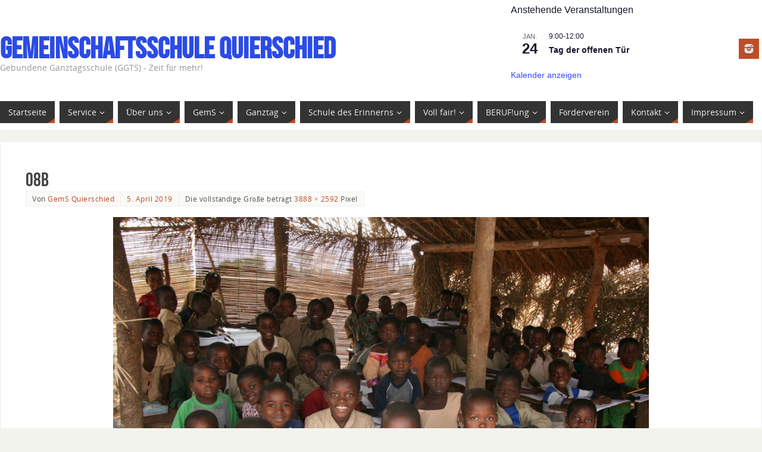

--- FILE ---
content_type: text/html; charset=UTF-8
request_url: https://gems-quierschied.de/08b
body_size: 18625
content:
<!DOCTYPE html>
<html lang="de">
<head>
<meta name="viewport" content="width=device-width, user-scalable=yes, initial-scale=1.0, minimum-scale=1.0, maximum-scale=3.0">
<meta http-equiv="Content-Type" content="text/html; charset=UTF-8" />
<link rel="profile" href="http://gmpg.org/xfn/11" />
<link rel="pingback" href="https://gems-quierschied.de/xmlrpc.php" />
<title>08b &#8211; Gemeinschaftsschule Quierschied</title>
<meta name='robots' content='max-image-preview:large' />
	<style>img:is([sizes="auto" i], [sizes^="auto," i]) { contain-intrinsic-size: 3000px 1500px }</style>
	<link rel='dns-prefetch' href='//stats.wp.com' />
<link rel='dns-prefetch' href='//v0.wordpress.com' />
<link rel="alternate" type="application/rss+xml" title="Gemeinschaftsschule Quierschied &raquo; Feed" href="https://gems-quierschied.de/feed" />
<link rel="alternate" type="application/rss+xml" title="Gemeinschaftsschule Quierschied &raquo; Kommentar-Feed" href="https://gems-quierschied.de/comments/feed" />
<link rel="alternate" type="text/calendar" title="Gemeinschaftsschule Quierschied &raquo; iCal Feed" href="https://gems-quierschied.de/veranstaltung/?ical=1" />
<script type="text/javascript">
/* <![CDATA[ */
window._wpemojiSettings = {"baseUrl":"https:\/\/s.w.org\/images\/core\/emoji\/16.0.1\/72x72\/","ext":".png","svgUrl":"https:\/\/s.w.org\/images\/core\/emoji\/16.0.1\/svg\/","svgExt":".svg","source":{"concatemoji":"https:\/\/gems-quierschied.de\/wp-includes\/js\/wp-emoji-release.min.js?ver=6.8.3"}};
/*! This file is auto-generated */
!function(s,n){var o,i,e;function c(e){try{var t={supportTests:e,timestamp:(new Date).valueOf()};sessionStorage.setItem(o,JSON.stringify(t))}catch(e){}}function p(e,t,n){e.clearRect(0,0,e.canvas.width,e.canvas.height),e.fillText(t,0,0);var t=new Uint32Array(e.getImageData(0,0,e.canvas.width,e.canvas.height).data),a=(e.clearRect(0,0,e.canvas.width,e.canvas.height),e.fillText(n,0,0),new Uint32Array(e.getImageData(0,0,e.canvas.width,e.canvas.height).data));return t.every(function(e,t){return e===a[t]})}function u(e,t){e.clearRect(0,0,e.canvas.width,e.canvas.height),e.fillText(t,0,0);for(var n=e.getImageData(16,16,1,1),a=0;a<n.data.length;a++)if(0!==n.data[a])return!1;return!0}function f(e,t,n,a){switch(t){case"flag":return n(e,"\ud83c\udff3\ufe0f\u200d\u26a7\ufe0f","\ud83c\udff3\ufe0f\u200b\u26a7\ufe0f")?!1:!n(e,"\ud83c\udde8\ud83c\uddf6","\ud83c\udde8\u200b\ud83c\uddf6")&&!n(e,"\ud83c\udff4\udb40\udc67\udb40\udc62\udb40\udc65\udb40\udc6e\udb40\udc67\udb40\udc7f","\ud83c\udff4\u200b\udb40\udc67\u200b\udb40\udc62\u200b\udb40\udc65\u200b\udb40\udc6e\u200b\udb40\udc67\u200b\udb40\udc7f");case"emoji":return!a(e,"\ud83e\udedf")}return!1}function g(e,t,n,a){var r="undefined"!=typeof WorkerGlobalScope&&self instanceof WorkerGlobalScope?new OffscreenCanvas(300,150):s.createElement("canvas"),o=r.getContext("2d",{willReadFrequently:!0}),i=(o.textBaseline="top",o.font="600 32px Arial",{});return e.forEach(function(e){i[e]=t(o,e,n,a)}),i}function t(e){var t=s.createElement("script");t.src=e,t.defer=!0,s.head.appendChild(t)}"undefined"!=typeof Promise&&(o="wpEmojiSettingsSupports",i=["flag","emoji"],n.supports={everything:!0,everythingExceptFlag:!0},e=new Promise(function(e){s.addEventListener("DOMContentLoaded",e,{once:!0})}),new Promise(function(t){var n=function(){try{var e=JSON.parse(sessionStorage.getItem(o));if("object"==typeof e&&"number"==typeof e.timestamp&&(new Date).valueOf()<e.timestamp+604800&&"object"==typeof e.supportTests)return e.supportTests}catch(e){}return null}();if(!n){if("undefined"!=typeof Worker&&"undefined"!=typeof OffscreenCanvas&&"undefined"!=typeof URL&&URL.createObjectURL&&"undefined"!=typeof Blob)try{var e="postMessage("+g.toString()+"("+[JSON.stringify(i),f.toString(),p.toString(),u.toString()].join(",")+"));",a=new Blob([e],{type:"text/javascript"}),r=new Worker(URL.createObjectURL(a),{name:"wpTestEmojiSupports"});return void(r.onmessage=function(e){c(n=e.data),r.terminate(),t(n)})}catch(e){}c(n=g(i,f,p,u))}t(n)}).then(function(e){for(var t in e)n.supports[t]=e[t],n.supports.everything=n.supports.everything&&n.supports[t],"flag"!==t&&(n.supports.everythingExceptFlag=n.supports.everythingExceptFlag&&n.supports[t]);n.supports.everythingExceptFlag=n.supports.everythingExceptFlag&&!n.supports.flag,n.DOMReady=!1,n.readyCallback=function(){n.DOMReady=!0}}).then(function(){return e}).then(function(){var e;n.supports.everything||(n.readyCallback(),(e=n.source||{}).concatemoji?t(e.concatemoji):e.wpemoji&&e.twemoji&&(t(e.twemoji),t(e.wpemoji)))}))}((window,document),window._wpemojiSettings);
/* ]]> */
</script>
<style id='wp-emoji-styles-inline-css' type='text/css'>

	img.wp-smiley, img.emoji {
		display: inline !important;
		border: none !important;
		box-shadow: none !important;
		height: 1em !important;
		width: 1em !important;
		margin: 0 0.07em !important;
		vertical-align: -0.1em !important;
		background: none !important;
		padding: 0 !important;
	}
</style>
<link rel='stylesheet' id='wp-block-library-css' href='https://gems-quierschied.de/wp-includes/css/dist/block-library/style.min.css?ver=6.8.3' type='text/css' media='all' />
<style id='classic-theme-styles-inline-css' type='text/css'>
/*! This file is auto-generated */
.wp-block-button__link{color:#fff;background-color:#32373c;border-radius:9999px;box-shadow:none;text-decoration:none;padding:calc(.667em + 2px) calc(1.333em + 2px);font-size:1.125em}.wp-block-file__button{background:#32373c;color:#fff;text-decoration:none}
</style>
<style id='pdfemb-pdf-embedder-viewer-style-inline-css' type='text/css'>
.wp-block-pdfemb-pdf-embedder-viewer{max-width:none}

</style>
<link rel='stylesheet' id='mediaelement-css' href='https://gems-quierschied.de/wp-includes/js/mediaelement/mediaelementplayer-legacy.min.css?ver=4.2.17' type='text/css' media='all' />
<link rel='stylesheet' id='wp-mediaelement-css' href='https://gems-quierschied.de/wp-includes/js/mediaelement/wp-mediaelement.min.css?ver=6.8.3' type='text/css' media='all' />
<style id='jetpack-sharing-buttons-style-inline-css' type='text/css'>
.jetpack-sharing-buttons__services-list{display:flex;flex-direction:row;flex-wrap:wrap;gap:0;list-style-type:none;margin:5px;padding:0}.jetpack-sharing-buttons__services-list.has-small-icon-size{font-size:12px}.jetpack-sharing-buttons__services-list.has-normal-icon-size{font-size:16px}.jetpack-sharing-buttons__services-list.has-large-icon-size{font-size:24px}.jetpack-sharing-buttons__services-list.has-huge-icon-size{font-size:36px}@media print{.jetpack-sharing-buttons__services-list{display:none!important}}.editor-styles-wrapper .wp-block-jetpack-sharing-buttons{gap:0;padding-inline-start:0}ul.jetpack-sharing-buttons__services-list.has-background{padding:1.25em 2.375em}
</style>
<style id='global-styles-inline-css' type='text/css'>
:root{--wp--preset--aspect-ratio--square: 1;--wp--preset--aspect-ratio--4-3: 4/3;--wp--preset--aspect-ratio--3-4: 3/4;--wp--preset--aspect-ratio--3-2: 3/2;--wp--preset--aspect-ratio--2-3: 2/3;--wp--preset--aspect-ratio--16-9: 16/9;--wp--preset--aspect-ratio--9-16: 9/16;--wp--preset--color--black: #000000;--wp--preset--color--cyan-bluish-gray: #abb8c3;--wp--preset--color--white: #ffffff;--wp--preset--color--pale-pink: #f78da7;--wp--preset--color--vivid-red: #cf2e2e;--wp--preset--color--luminous-vivid-orange: #ff6900;--wp--preset--color--luminous-vivid-amber: #fcb900;--wp--preset--color--light-green-cyan: #7bdcb5;--wp--preset--color--vivid-green-cyan: #00d084;--wp--preset--color--pale-cyan-blue: #8ed1fc;--wp--preset--color--vivid-cyan-blue: #0693e3;--wp--preset--color--vivid-purple: #9b51e0;--wp--preset--gradient--vivid-cyan-blue-to-vivid-purple: linear-gradient(135deg,rgba(6,147,227,1) 0%,rgb(155,81,224) 100%);--wp--preset--gradient--light-green-cyan-to-vivid-green-cyan: linear-gradient(135deg,rgb(122,220,180) 0%,rgb(0,208,130) 100%);--wp--preset--gradient--luminous-vivid-amber-to-luminous-vivid-orange: linear-gradient(135deg,rgba(252,185,0,1) 0%,rgba(255,105,0,1) 100%);--wp--preset--gradient--luminous-vivid-orange-to-vivid-red: linear-gradient(135deg,rgba(255,105,0,1) 0%,rgb(207,46,46) 100%);--wp--preset--gradient--very-light-gray-to-cyan-bluish-gray: linear-gradient(135deg,rgb(238,238,238) 0%,rgb(169,184,195) 100%);--wp--preset--gradient--cool-to-warm-spectrum: linear-gradient(135deg,rgb(74,234,220) 0%,rgb(151,120,209) 20%,rgb(207,42,186) 40%,rgb(238,44,130) 60%,rgb(251,105,98) 80%,rgb(254,248,76) 100%);--wp--preset--gradient--blush-light-purple: linear-gradient(135deg,rgb(255,206,236) 0%,rgb(152,150,240) 100%);--wp--preset--gradient--blush-bordeaux: linear-gradient(135deg,rgb(254,205,165) 0%,rgb(254,45,45) 50%,rgb(107,0,62) 100%);--wp--preset--gradient--luminous-dusk: linear-gradient(135deg,rgb(255,203,112) 0%,rgb(199,81,192) 50%,rgb(65,88,208) 100%);--wp--preset--gradient--pale-ocean: linear-gradient(135deg,rgb(255,245,203) 0%,rgb(182,227,212) 50%,rgb(51,167,181) 100%);--wp--preset--gradient--electric-grass: linear-gradient(135deg,rgb(202,248,128) 0%,rgb(113,206,126) 100%);--wp--preset--gradient--midnight: linear-gradient(135deg,rgb(2,3,129) 0%,rgb(40,116,252) 100%);--wp--preset--font-size--small: 13px;--wp--preset--font-size--medium: 20px;--wp--preset--font-size--large: 36px;--wp--preset--font-size--x-large: 42px;--wp--preset--spacing--20: 0.44rem;--wp--preset--spacing--30: 0.67rem;--wp--preset--spacing--40: 1rem;--wp--preset--spacing--50: 1.5rem;--wp--preset--spacing--60: 2.25rem;--wp--preset--spacing--70: 3.38rem;--wp--preset--spacing--80: 5.06rem;--wp--preset--shadow--natural: 6px 6px 9px rgba(0, 0, 0, 0.2);--wp--preset--shadow--deep: 12px 12px 50px rgba(0, 0, 0, 0.4);--wp--preset--shadow--sharp: 6px 6px 0px rgba(0, 0, 0, 0.2);--wp--preset--shadow--outlined: 6px 6px 0px -3px rgba(255, 255, 255, 1), 6px 6px rgba(0, 0, 0, 1);--wp--preset--shadow--crisp: 6px 6px 0px rgba(0, 0, 0, 1);}:where(.is-layout-flex){gap: 0.5em;}:where(.is-layout-grid){gap: 0.5em;}body .is-layout-flex{display: flex;}.is-layout-flex{flex-wrap: wrap;align-items: center;}.is-layout-flex > :is(*, div){margin: 0;}body .is-layout-grid{display: grid;}.is-layout-grid > :is(*, div){margin: 0;}:where(.wp-block-columns.is-layout-flex){gap: 2em;}:where(.wp-block-columns.is-layout-grid){gap: 2em;}:where(.wp-block-post-template.is-layout-flex){gap: 1.25em;}:where(.wp-block-post-template.is-layout-grid){gap: 1.25em;}.has-black-color{color: var(--wp--preset--color--black) !important;}.has-cyan-bluish-gray-color{color: var(--wp--preset--color--cyan-bluish-gray) !important;}.has-white-color{color: var(--wp--preset--color--white) !important;}.has-pale-pink-color{color: var(--wp--preset--color--pale-pink) !important;}.has-vivid-red-color{color: var(--wp--preset--color--vivid-red) !important;}.has-luminous-vivid-orange-color{color: var(--wp--preset--color--luminous-vivid-orange) !important;}.has-luminous-vivid-amber-color{color: var(--wp--preset--color--luminous-vivid-amber) !important;}.has-light-green-cyan-color{color: var(--wp--preset--color--light-green-cyan) !important;}.has-vivid-green-cyan-color{color: var(--wp--preset--color--vivid-green-cyan) !important;}.has-pale-cyan-blue-color{color: var(--wp--preset--color--pale-cyan-blue) !important;}.has-vivid-cyan-blue-color{color: var(--wp--preset--color--vivid-cyan-blue) !important;}.has-vivid-purple-color{color: var(--wp--preset--color--vivid-purple) !important;}.has-black-background-color{background-color: var(--wp--preset--color--black) !important;}.has-cyan-bluish-gray-background-color{background-color: var(--wp--preset--color--cyan-bluish-gray) !important;}.has-white-background-color{background-color: var(--wp--preset--color--white) !important;}.has-pale-pink-background-color{background-color: var(--wp--preset--color--pale-pink) !important;}.has-vivid-red-background-color{background-color: var(--wp--preset--color--vivid-red) !important;}.has-luminous-vivid-orange-background-color{background-color: var(--wp--preset--color--luminous-vivid-orange) !important;}.has-luminous-vivid-amber-background-color{background-color: var(--wp--preset--color--luminous-vivid-amber) !important;}.has-light-green-cyan-background-color{background-color: var(--wp--preset--color--light-green-cyan) !important;}.has-vivid-green-cyan-background-color{background-color: var(--wp--preset--color--vivid-green-cyan) !important;}.has-pale-cyan-blue-background-color{background-color: var(--wp--preset--color--pale-cyan-blue) !important;}.has-vivid-cyan-blue-background-color{background-color: var(--wp--preset--color--vivid-cyan-blue) !important;}.has-vivid-purple-background-color{background-color: var(--wp--preset--color--vivid-purple) !important;}.has-black-border-color{border-color: var(--wp--preset--color--black) !important;}.has-cyan-bluish-gray-border-color{border-color: var(--wp--preset--color--cyan-bluish-gray) !important;}.has-white-border-color{border-color: var(--wp--preset--color--white) !important;}.has-pale-pink-border-color{border-color: var(--wp--preset--color--pale-pink) !important;}.has-vivid-red-border-color{border-color: var(--wp--preset--color--vivid-red) !important;}.has-luminous-vivid-orange-border-color{border-color: var(--wp--preset--color--luminous-vivid-orange) !important;}.has-luminous-vivid-amber-border-color{border-color: var(--wp--preset--color--luminous-vivid-amber) !important;}.has-light-green-cyan-border-color{border-color: var(--wp--preset--color--light-green-cyan) !important;}.has-vivid-green-cyan-border-color{border-color: var(--wp--preset--color--vivid-green-cyan) !important;}.has-pale-cyan-blue-border-color{border-color: var(--wp--preset--color--pale-cyan-blue) !important;}.has-vivid-cyan-blue-border-color{border-color: var(--wp--preset--color--vivid-cyan-blue) !important;}.has-vivid-purple-border-color{border-color: var(--wp--preset--color--vivid-purple) !important;}.has-vivid-cyan-blue-to-vivid-purple-gradient-background{background: var(--wp--preset--gradient--vivid-cyan-blue-to-vivid-purple) !important;}.has-light-green-cyan-to-vivid-green-cyan-gradient-background{background: var(--wp--preset--gradient--light-green-cyan-to-vivid-green-cyan) !important;}.has-luminous-vivid-amber-to-luminous-vivid-orange-gradient-background{background: var(--wp--preset--gradient--luminous-vivid-amber-to-luminous-vivid-orange) !important;}.has-luminous-vivid-orange-to-vivid-red-gradient-background{background: var(--wp--preset--gradient--luminous-vivid-orange-to-vivid-red) !important;}.has-very-light-gray-to-cyan-bluish-gray-gradient-background{background: var(--wp--preset--gradient--very-light-gray-to-cyan-bluish-gray) !important;}.has-cool-to-warm-spectrum-gradient-background{background: var(--wp--preset--gradient--cool-to-warm-spectrum) !important;}.has-blush-light-purple-gradient-background{background: var(--wp--preset--gradient--blush-light-purple) !important;}.has-blush-bordeaux-gradient-background{background: var(--wp--preset--gradient--blush-bordeaux) !important;}.has-luminous-dusk-gradient-background{background: var(--wp--preset--gradient--luminous-dusk) !important;}.has-pale-ocean-gradient-background{background: var(--wp--preset--gradient--pale-ocean) !important;}.has-electric-grass-gradient-background{background: var(--wp--preset--gradient--electric-grass) !important;}.has-midnight-gradient-background{background: var(--wp--preset--gradient--midnight) !important;}.has-small-font-size{font-size: var(--wp--preset--font-size--small) !important;}.has-medium-font-size{font-size: var(--wp--preset--font-size--medium) !important;}.has-large-font-size{font-size: var(--wp--preset--font-size--large) !important;}.has-x-large-font-size{font-size: var(--wp--preset--font-size--x-large) !important;}
:where(.wp-block-post-template.is-layout-flex){gap: 1.25em;}:where(.wp-block-post-template.is-layout-grid){gap: 1.25em;}
:where(.wp-block-columns.is-layout-flex){gap: 2em;}:where(.wp-block-columns.is-layout-grid){gap: 2em;}
:root :where(.wp-block-pullquote){font-size: 1.5em;line-height: 1.6;}
</style>
<link rel='stylesheet' id='parabola-fonts-css' href='https://gems-quierschied.de/wp-content/themes/parabola/fonts/fontfaces.css?ver=2.4.2' type='text/css' media='all' />
<link rel='stylesheet' id='parabola-style-css' href='https://gems-quierschied.de/wp-content/themes/parabola/style.css?ver=2.4.2' type='text/css' media='all' />
<style id='parabola-style-inline-css' type='text/css'>
#header, #main, .topmenu, #colophon, #footer2-inner { max-width: 1280px; } #container.one-column { } #container.two-columns-right #secondary { width:220px; float:right; } #container.two-columns-right #content { width:1040px; float:left; } /*fallback*/ #container.two-columns-right #content { width:calc(100% - 240px); float:left; } #container.two-columns-left #primary { width:220px; float:left; } #container.two-columns-left #content { width:1040px; float:right; } /*fallback*/ #container.two-columns-left #content { width:-moz-calc(100% - 240px); float:right; width:-webkit-calc(100% - 240px); width:calc(100% - 240px); } #container.three-columns-right .sidey { width:110px; float:left; } #container.three-columns-right #primary { margin-left:20px; margin-right:20px; } #container.three-columns-right #content { width:1020px; float:left; } /*fallback*/ #container.three-columns-right #content { width:-moz-calc(100% - 260px); float:left; width:-webkit-calc(100% - 260px); width:calc(100% - 260px);} #container.three-columns-left .sidey { width:110px; float:left; } #container.three-columns-left #secondary {margin-left:20px; margin-right:20px; } #container.three-columns-left #content { width:1020px; float:right;} /*fallback*/ #container.three-columns-left #content { width:-moz-calc(100% - 260px); float:right; width:-webkit-calc(100% - 260px); width:calc(100% - 260px); } #container.three-columns-sided .sidey { width:110px; float:left; } #container.three-columns-sided #secondary { float:right; } #container.three-columns-sided #content { width:1020px; float:right; /*fallback*/ width:-moz-calc(100% - 260px); float:right; width:-webkit-calc(100% - 260px); float:right; width:calc(100% - 260px); float:right; margin: 0 130px 0 -1280px; } body { font-family: "Open Sans"; } #content h1.entry-title a, #content h2.entry-title a, #content h1.entry-title , #content h2.entry-title, #frontpage .nivo-caption h3, .column-header-image, .column-header-noimage, .columnmore { font-family: "Bebas Neue"; } .widget-title, .widget-title a { line-height: normal; font-family: "Bebas Neue"; } .entry-content h1, .entry-content h2, .entry-content h3, .entry-content h4, .entry-content h5, .entry-content h6, h3#comments-title, #comments #reply-title { font-family: "Yanone Kaffeesatz Regular"; } #site-title span a { font-family: "Bebas Neue"; } #access ul li a, #access ul li a span { font-family: "Open Sans"; } body { color: #555555; background-color: #F3F3EE } a { color: #BF4D28; } a:hover { color: #E6AC27; } #header-full { background-color: #FFFFFF; } #site-title span a { color:#2b4be7; } #site-description { color:#999999; } .socials a { background-color: #BF4D28; } .socials .socials-hover { background-color: #333333; } .breadcrumbs:before { border-color: transparent transparent transparent #555555; } #access a, #nav-toggle span { color: #EEEEEE; background-color: #333333; } @media (max-width: 650px) { #access, #nav-toggle { background-color: #333333; } } #access a:hover { color: #E6AC27; background-color: #444444; } #access > .menu > ul > li > a:after, #access > .menu > ul ul:after { border-color: transparent transparent #BF4D28 transparent; } #access ul li:hover a:after { border-bottom-color:#E6AC27;} #access ul li.current_page_item > a, #access ul li.current-menu-item > a, /*#access ul li.current_page_parent > a, #access ul li.current-menu-parent > a,*/ #access ul li.current_page_ancestor > a, #access ul li.current-menu-ancestor > a { color: #FFFFFF; background-color: #000000; } #access ul li.current_page_item > a:hover, #access ul li.current-menu-item > a:hover, /*#access ul li.current_page_parent > a:hover, #access ul li.current-menu-parent > a:hover,*/ #access ul li.current_page_ancestor > a:hover, #access ul li.current-menu-ancestor > a:hover { color: #E6AC27; } #access ul ul { box-shadow: 3px 3px 0 rgba(102,102,102,0.3); } .topmenu ul li a { color: ; } .topmenu ul li a:after { border-color: #BF4D28 transparent transparent transparent; } .topmenu ul li a:hover:after {border-top-color:#E6AC27} .topmenu ul li a:hover { color: #BF4D28; background-color: ; } div.post, div.page, div.hentry, div.product, div[class^='post-'], #comments, .comments, .column-text, .column-image, #srights, #slefts, #front-text3, #front-text4, .page-title, .page-header, article.post, article.page, article.hentry, .contentsearch, #author-info, #nav-below, .yoyo > li, .woocommerce #mainwoo { background-color: #FFFFFF; } div.post, div.page, div.hentry, .sidey .widget-container, #comments, .commentlist .comment-body, article.post, article.page, article.hentry, #nav-below, .page-header, .yoyo > li, #front-text3, #front-text4 { border-color: #EEEEEE; } #author-info, #entry-author-info { border-color: #F7F7F7; } #entry-author-info #author-avatar, #author-info #author-avatar { border-color: #EEEEEE; } article.sticky:hover { border-color: rgba(230,172,39,.6); } .sidey .widget-container { color: #333333; background-color: #FFFFFF; } .sidey .widget-title { color: #FFFFFF; background-color: #444444; } .sidey .widget-title:after { border-color: transparent transparent #BF4D28; } .sidey .widget-container a { color: #BF4D28; } .sidey .widget-container a:hover { color: #E6AC27; } .entry-content h1, .entry-content h2, .entry-content h3, .entry-content h4, .entry-content h5, .entry-content h6 { color: #444444; } .entry-title, .entry-title a, .page-title { color: #444444; } .entry-title a:hover { color: #000000; } #content h3.entry-format { color: #EEEEEE; background-color: #333333; border-color: #333333; } #content h3.entry-format { color: #EEEEEE; background-color: #333333; border-color: #333333; } .comments-link { background-color: #F7F7F7; } .comments-link:before { border-color: #F7F7F7 transparent transparent; } #footer { color: #AAAAAA; background-color: #1A1917; } #footer2 { color: #AAAAAA; background-color: #131211; border-color:rgba(255,255,255,.1); } #footer a { color: #BF4D28; } #footer a:hover { color: #E6AC27; } #footer2 a { color: #BF4D28; } #footer2 a:hover { color: #E6AC27; } #footer .widget-container { color: #333333; background-color: #FFFFFF; } #footer .widget-title { color: #FFFFFF; background-color: #444444; } #footer .widget-title:after { border-color: transparent transparent #BF4D28; } .footermenu ul li a:after { border-color: transparent transparent #BF4D28 transparent; } a.continue-reading-link { color:#EEEEEE !important; background:#333333; border-color:#EEEEEE; } a.continue-reading-link:hover { background-color:#BF4D28; } .button, #respond .form-submit input#submit { background-color: #F7F7F7; border-color: #EEEEEE; } .button:hover, #respond .form-submit input#submit:hover { border-color: #CCCCCC; } .entry-content tr th, .entry-content thead th { color: #FFFFFF; background-color: #444444; } .entry-content fieldset, .entry-content tr td { border-color: #CCCCCC; } hr { background-color: #CCCCCC; } input[type="text"], input[type="password"], input[type="email"], textarea, select, input[type="color"],input[type="date"],input[type="datetime"],input[type="datetime-local"],input[type="month"],input[type="number"],input[type="range"], input[type="search"],input[type="tel"],input[type="time"],input[type="url"],input[type="week"] { background-color: #F7F7F7; border-color: #CCCCCC #EEEEEE #EEEEEE #CCCCCC; color: #555555; } input[type="submit"], input[type="reset"] { color: #555555; background-color: #F7F7F7; border-color: #EEEEEE;} input[type="text"]:hover, input[type="password"]:hover, input[type="email"]:hover, textarea:hover, input[type="color"]:hover, input[type="date"]:hover, input[type="datetime"]:hover, input[type="datetime-local"]:hover, input[type="month"]:hover, input[type="number"]:hover, input[type="range"]:hover, input[type="search"]:hover, input[type="tel"]:hover, input[type="time"]:hover, input[type="url"]:hover, input[type="week"]:hover { background-color: rgb(247,247,247); background-color: rgba(247,247,247,0.4); } .entry-content code { border-color: #CCCCCC; background-color: #F7F7F7; } .entry-content pre { background-color: #F7F7F7; } .entry-content blockquote { border-color: #BF4D28; background-color: #F7F7F7; } abbr, acronym { border-color: #555555; } span.edit-link { color: #555555; background-color: #EEEEEE; border-color: #F7F7F7; } .meta-border .entry-meta span, .meta-border .entry-utility span.bl_posted { border-color: #F7F7F7; } .meta-accented .entry-meta span, .meta-accented .entry-utility span.bl_posted { background-color: #EEEEEE; border-color: #F7F7F7; } .comment-meta a { color: #999999; } .comment-author { background-color: #F7F7F7; } .comment-details:after { border-color: transparent transparent transparent #F7F7F7; } .comment:hover > div > .comment-author { background-color: #EEEEEE; } .comment:hover > div > .comment-author .comment-details:after { border-color: transparent transparent transparent #EEEEEE; } #respond .form-allowed-tags { color: #999999; } .comment .reply a { border-color: #EEEEEE; color: #555555;} .comment .reply a:hover { background-color: #EEEEEE } .nav-next a:hover, .nav-previous a:hover {background: #F7F7F7} .pagination .current { font-weight: bold; } .pagination span, .pagination a { background-color: #FFFFFF; } .pagination a:hover { background-color: #333333;color:#BF4D28} .page-link em {background-color: #333333; color:#BF4D28;} .page-link a em {color:#E6AC27;} .page-link a:hover em {background-color:#444444;} #searchform input[type="text"] {color:#999999;} #toTop {border-color:transparent transparent #131211;} #toTop:after {border-color:transparent transparent #FFFFFF;} #toTop:hover:after {border-bottom-color:#BF4D28;} .caption-accented .wp-caption { background-color:rgb(191,77,40); background-color:rgba(191,77,40,0.8); color:#FFFFFF} .meta-themed .entry-meta span { color: #999999; background-color: #F7F7F7; border-color: #EEEEEE; } .meta-themed .entry-meta span:hover { background-color: #EEEEEE; } .meta-themed .entry-meta span a:hover { color: #555555; } .entry-content, .entry-summary, #front-text3, #front-text4 { text-align:Justify ; } html { font-size:14px; line-height:1.7em; } #site-title a, #site-description, #access a, .topmenu ul li a, .footermenu a, .entry-meta span, .entry-utility span, #content h3.entry-format, span.edit-link, h3#comments-title, h3#reply-title, .comment-author cite, .comment .reply a, .widget-title, #site-info a, .nivo-caption h2, a.continue-reading-link, .column-image h3, #front-columns h3.column-header-noimage, .tinynav, .page-link { text-transform: none; }#content h1.entry-title, #content h2.entry-title { font-size:32px ;} .widget-title, .widget-title a { font-size:14px ;} .entry-content h1 { font-size: 2.676em; } #frontpage h1 { font-size: 2.076em; } .entry-content h2 { font-size: 2.352em; } #frontpage h2 { font-size: 1.752em; } .entry-content h3 { font-size: 2.028em; } #frontpage h3 { font-size: 1.428em; } .entry-content h4 { font-size: 1.704em; } #frontpage h4 { font-size: 1.104em; } .entry-content h5 { font-size: 1.38em; } #frontpage h5 { font-size: 0.78em; } .entry-content h6 { font-size: 1.056em; } #frontpage h6 { font-size: 0.456em; } #site-title span a { font-size:50px ;} #access ul li a { font-size:14px ;} #access ul ul ul a {font-size:12px;} .nocomments, .nocomments2 {display:none;} #header-container > div:first-child { margin:65px 0 0 0px;} .entry-content p, .entry-content ul, .entry-content ol, .entry-content dd, .entry-content pre, .entry-content hr, .commentlist p { margin-bottom: 1.0em; } #header-widget-area { width: 33%; } #branding { height:160px; } @media (max-width: 800px) { #content h1.entry-title, #content h2.entry-title { font-size:30.4px ; } #site-title span a { font-size:45px;} } @media (max-width: 650px) { #content h1.entry-title, #content h2.entry-title {font-size:28.8px ;} #site-title span a { font-size:40px;} } @media (max-width: 480px) { #site-title span a { font-size:30px;} } 
</style>
<link rel='stylesheet' id='parabola-mobile-css' href='https://gems-quierschied.de/wp-content/themes/parabola/styles/style-mobile.css?ver=2.4.2' type='text/css' media='all' />
<script type="text/javascript" src="https://gems-quierschied.de/wp-includes/js/jquery/jquery.min.js?ver=3.7.1" id="jquery-core-js"></script>
<script type="text/javascript" src="https://gems-quierschied.de/wp-includes/js/jquery/jquery-migrate.min.js?ver=3.4.1" id="jquery-migrate-js"></script>
<script type="text/javascript" id="parabola-frontend-js-extra">
/* <![CDATA[ */
var parabola_settings = {"masonry":"1","magazine":"1","mobile":"1","fitvids":"1"};
/* ]]> */
</script>
<script type="text/javascript" src="https://gems-quierschied.de/wp-content/themes/parabola/js/frontend.js?ver=2.4.2" id="parabola-frontend-js"></script>
<link rel="https://api.w.org/" href="https://gems-quierschied.de/wp-json/" /><link rel="alternate" title="JSON" type="application/json" href="https://gems-quierschied.de/wp-json/wp/v2/media/1060" /><link rel="EditURI" type="application/rsd+xml" title="RSD" href="https://gems-quierschied.de/xmlrpc.php?rsd" />
<meta name="generator" content="WordPress 6.8.3" />
<link rel='shortlink' href='https://wp.me/aaChNh-h6' />
<link rel="alternate" title="oEmbed (JSON)" type="application/json+oembed" href="https://gems-quierschied.de/wp-json/oembed/1.0/embed?url=https%3A%2F%2Fgems-quierschied.de%2F08b" />
<link rel="alternate" title="oEmbed (XML)" type="text/xml+oembed" href="https://gems-quierschied.de/wp-json/oembed/1.0/embed?url=https%3A%2F%2Fgems-quierschied.de%2F08b&#038;format=xml" />
<meta name="tec-api-version" content="v1"><meta name="tec-api-origin" content="https://gems-quierschied.de"><link rel="alternate" href="https://gems-quierschied.de/wp-json/tribe/events/v1/" />	<style>img#wpstats{display:none}</style>
		<link rel="icon" href="https://gems-quierschied.de/wp-content/uploads/2022/12/cropped-cropped-Logo-Neu-32x32.png" sizes="32x32" />
<link rel="icon" href="https://gems-quierschied.de/wp-content/uploads/2022/12/cropped-cropped-Logo-Neu-192x192.png" sizes="192x192" />
<link rel="apple-touch-icon" href="https://gems-quierschied.de/wp-content/uploads/2022/12/cropped-cropped-Logo-Neu-180x180.png" />
<meta name="msapplication-TileImage" content="https://gems-quierschied.de/wp-content/uploads/2022/12/cropped-cropped-Logo-Neu-270x270.png" />
<!--[if lt IE 9]>
<script>
document.createElement('header');
document.createElement('nav');
document.createElement('section');
document.createElement('article');
document.createElement('aside');
document.createElement('footer');
</script>
<![endif]-->
		<style type="text/css" id="wp-custom-css">
			/* Tabellen horizontral scrollbar machen */
@media screen and (max-width: 640px) {
    table {
        overflow-x: auto;
        display: block;
    }
}
		</style>
		</head>
<body class="attachment wp-singular attachment-template-default single single-attachment postid-1060 attachmentid-1060 attachment-jpeg wp-theme-parabola tribe-no-js page-template-parabola parabola-image-none caption-light meta-light parabola_triagles magazine-layout parabola-menu-left">

<div id="toTop"> </div>
<div id="wrapper" class="hfeed">


<div id="header-full">

<header id="header">


		<div id="masthead">

			<div id="branding" role="banner" >

				<div id="header-container">
<div><div id="site-title"><span> <a href="https://gems-quierschied.de/" title="Gemeinschaftsschule Quierschied" rel="home">Gemeinschaftsschule Quierschied</a> </span></div><div id="site-description" >Gebundene Ganztagsschule (GGTS) - Zeit für mehr!</div></div><div class="socials" id="sheader">
			<a  target="_blank"  rel="nofollow" href="https://www.instagram.com/gems_quierschied/"
			class="socialicons social-Instagram" title="Instagram">
				<img alt="Instagram" src="https://gems-quierschied.de/wp-content/themes/parabola/images/socials/Instagram.png" />
			</a></div></div>						<div id="header-widget-area">
			<ul class="yoyo">
				<div  class="tribe-compatibility-container" >
	<div
		 class="tribe-common tribe-events tribe-events-view tribe-events-view--widget-events-list tribe-events-widget" 		data-js="tribe-events-view"
		data-view-rest-url="https://gems-quierschied.de/wp-json/tribe/views/v2/html"
		data-view-manage-url="1"
							data-view-breakpoint-pointer="eaf77dcd-4a07-40e6-99b3-f3a959e405cd"
			>
		<div class="tribe-events-widget-events-list">

			<script type="application/ld+json">
[{"@context":"http://schema.org","@type":"Event","name":"Tag der offenen T\u00fcr","description":"","url":"https://gems-quierschied.de/veranstaltung/tag-der-offenen-tuer/","eventAttendanceMode":"https://schema.org/OfflineEventAttendanceMode","eventStatus":"https://schema.org/EventScheduled","startDate":"2026-01-24T09:00:00+01:00","endDate":"2026-01-24T12:00:00+01:00","performer":"Organization"}]
</script>
			<script data-js="tribe-events-view-data" type="application/json">
	{"slug":"widget-events-list","prev_url":"","next_url":"","view_class":"Tribe\\Events\\Views\\V2\\Views\\Widgets\\Widget_List_View","view_slug":"widget-events-list","view_label":"View","view":null,"should_manage_url":true,"id":null,"alias-slugs":null,"title":"08b \u2013 Gemeinschaftsschule Quierschied","limit":"5","no_upcoming_events":true,"featured_events_only":false,"jsonld_enable":true,"tribe_is_list_widget":false,"admin_fields":{"title":{"label":"Titel:","type":"text","parent_classes":"","classes":"","dependency":"","id":"widget-tribe-widget-events-list-2-title","name":"widget-tribe-widget-events-list[2][title]","options":[],"placeholder":"","value":null},"limit":{"label":"Anzeige:","type":"number","default":5,"min":1,"max":10,"step":1,"parent_classes":"","classes":"","dependency":"","id":"widget-tribe-widget-events-list-2-limit","name":"widget-tribe-widget-events-list[2][limit]","options":[],"placeholder":"","value":null},"no_upcoming_events":{"label":"Blende dieses Widget aus, wenn es keine bevorstehenden Veranstaltungen gibt.","type":"checkbox","parent_classes":"","classes":"","dependency":"","id":"widget-tribe-widget-events-list-2-no_upcoming_events","name":"widget-tribe-widget-events-list[2][no_upcoming_events]","options":[],"placeholder":"","value":null},"featured_events_only":{"label":"Nur auf hervorgehobene Veranstaltungen beschr\u00e4nken","type":"checkbox","parent_classes":"","classes":"","dependency":"","id":"widget-tribe-widget-events-list-2-featured_events_only","name":"widget-tribe-widget-events-list[2][featured_events_only]","options":[],"placeholder":"","value":null},"jsonld_enable":{"label":"JSON-LD-Daten generieren","type":"checkbox","parent_classes":"","classes":"","dependency":"","id":"widget-tribe-widget-events-list-2-jsonld_enable","name":"widget-tribe-widget-events-list[2][jsonld_enable]","options":[],"placeholder":"","value":null}},"events":[6330],"url":"https:\/\/gems-quierschied.de\/?post_type=tribe_events&eventDisplay=widget-events-list","url_event_date":false,"bar":{"keyword":"","date":""},"today":"2025-11-21 00:00:00","now":"2025-11-21 01:48:54","home_url":"https:\/\/gems-quierschied.de","rest_url":"https:\/\/gems-quierschied.de\/wp-json\/tribe\/views\/v2\/html","rest_method":"GET","rest_nonce":"","today_url":"https:\/\/gems-quierschied.de\/?post_type=tribe_events&eventDisplay=widget-events-list&pagename=08b","today_title":"Klicke, um das heutige Datum auszuw\u00e4hlen","today_label":"Heute","prev_label":"","next_label":"","date_formats":{"compact":"j\/n\/Y","month_and_year_compact":"n\/Y","month_and_year":"F Y","time_range_separator":"-","date_time_separator":" "},"messages":[],"start_of_week":"1","header_title":"","header_title_element":"h1","content_title":"","breadcrumbs":[],"backlink":false,"before_events":"","after_events":"\n<!--\nThis calendar is powered by The Events Calendar.\nhttp:\/\/evnt.is\/18wn\n-->\n","display_events_bar":false,"disable_event_search":false,"live_refresh":true,"ical":{"display_link":true,"link":{"url":"https:\/\/gems-quierschied.de\/?post_type=tribe_events&#038;eventDisplay=widget-events-list&#038;ical=1","text":"Veranstaltungen als iCal exportieren","title":"Diese Funktion verwenden, um Kalenderdaten mit Google Kalender, Apple iCal und kompatiblen Apps zu teilen"}},"container_classes":["tribe-common","tribe-events","tribe-events-view","tribe-events-view--widget-events-list","tribe-events-widget"],"container_data":[],"is_past":false,"breakpoints":{"xsmall":500,"medium":768,"full":960},"breakpoint_pointer":"eaf77dcd-4a07-40e6-99b3-f3a959e405cd","is_initial_load":true,"public_views":{"list":{"view_class":"Tribe\\Events\\Views\\V2\\Views\\List_View","view_url":"https:\/\/gems-quierschied.de\/veranstaltung\/liste\/","view_label":"Liste","aria_label":"Zeige Veranstaltungen in der Liste Ansicht"},"month":{"view_class":"Tribe\\Events\\Views\\V2\\Views\\Month_View","view_url":"https:\/\/gems-quierschied.de\/veranstaltung\/monat\/","view_label":"Monat","aria_label":"Zeige Veranstaltungen in der Monat Ansicht"},"day":{"view_class":"Tribe\\Events\\Views\\V2\\Views\\Day_View","view_url":"https:\/\/gems-quierschied.de\/veranstaltung\/heute\/","view_label":"Tag","aria_label":"Zeige Veranstaltungen in der Tag Ansicht"}},"show_latest_past":false,"past":false,"compatibility_classes":["tribe-compatibility-container"],"view_more_text":"Kalender anzeigen","view_more_title":"Weitere Veranstaltungen anzeigen.","view_more_link":"https:\/\/gems-quierschied.de\/veranstaltung\/","widget_title":"Anstehende Veranstaltungen","hide_if_no_upcoming_events":true,"display":[],"subscribe_links":{"gcal":{"label":"Google Kalender","single_label":"Zu Google Kalender hinzuf\u00fcgen","visible":true,"block_slug":"hasGoogleCalendar"},"ical":{"label":"iCalendar","single_label":"Zu iCalendar hinzuf\u00fcgen","visible":true,"block_slug":"hasiCal"},"outlook-365":{"label":"Outlook 365","single_label":"Outlook 365","visible":true,"block_slug":"hasOutlook365"},"outlook-live":{"label":"Outlook Live","single_label":"Outlook Live","visible":true,"block_slug":"hasOutlookLive"}},"_context":{"slug":"widget-events-list"}}</script>

							<header class="tribe-events-widget-events-list__header">
					<h2 class="tribe-events-widget-events-list__header-title tribe-common-h6 tribe-common-h--alt">
						Anstehende Veranstaltungen					</h2>
				</header>
			
			
				<div class="tribe-events-widget-events-list__events">
											<div  class="tribe-common-g-row tribe-events-widget-events-list__event-row" >

	<div class="tribe-events-widget-events-list__event-date-tag tribe-common-g-col">
	<time class="tribe-events-widget-events-list__event-date-tag-datetime" datetime="2026-01-24">
		<span class="tribe-events-widget-events-list__event-date-tag-month">
			Jan.		</span>
		<span class="tribe-events-widget-events-list__event-date-tag-daynum tribe-common-h2 tribe-common-h4--min-medium">
			24		</span>
	</time>
</div>

	<div class="tribe-events-widget-events-list__event-wrapper tribe-common-g-col">
		<article  class="tribe-events-widget-events-list__event post-6330 tribe_events type-tribe_events status-publish hentry tribe_events_cat-infotag-fuer-viertklaessler" >
			<div class="tribe-events-widget-events-list__event-details">

				<header class="tribe-events-widget-events-list__event-header">
					<div class="tribe-events-widget-events-list__event-datetime-wrapper tribe-common-b2 tribe-common-b3--min-medium">
		<time class="tribe-events-widget-events-list__event-datetime" datetime="2026-01-24">
		<span class="tribe-event-date-start">9:00</span>-<span class="tribe-event-time">12:00</span>	</time>
	</div>
					<h3 class="tribe-events-widget-events-list__event-title tribe-common-h7">
	<a
		href="https://gems-quierschied.de/veranstaltung/tag-der-offenen-tuer"
		title="Tag der offenen Tür"
		rel="bookmark"
		class="tribe-events-widget-events-list__event-title-link tribe-common-anchor-thin"
	>
		Tag der offenen Tür	</a>
</h3>
				</header>

				
			</div>
		</article>
	</div>

</div>
									</div>

				<div class="tribe-events-widget-events-list__view-more tribe-common-b1 tribe-common-b2--min-medium">
	<a
		href="https://gems-quierschied.de/veranstaltung/"
		class="tribe-events-widget-events-list__view-more-link tribe-common-anchor-thin"
		title="Weitere Veranstaltungen anzeigen."
	>
		Kalender anzeigen	</a>
</div>

					</div>
	</div>
</div>
<script class="tribe-events-breakpoints">
	( function () {
		var completed = false;

		function initBreakpoints() {
			if ( completed ) {
				// This was fired already and completed no need to attach to the event listener.
				document.removeEventListener( 'DOMContentLoaded', initBreakpoints );
				return;
			}

			if ( 'undefined' === typeof window.tribe ) {
				return;
			}

			if ( 'undefined' === typeof window.tribe.events ) {
				return;
			}

			if ( 'undefined' === typeof window.tribe.events.views ) {
				return;
			}

			if ( 'undefined' === typeof window.tribe.events.views.breakpoints ) {
				return;
			}

			if ( 'function' !== typeof (window.tribe.events.views.breakpoints.setup) ) {
				return;
			}

			var container = document.querySelectorAll( '[data-view-breakpoint-pointer="eaf77dcd-4a07-40e6-99b3-f3a959e405cd"]' );
			if ( ! container ) {
				return;
			}

			window.tribe.events.views.breakpoints.setup( container );
			completed = true;
			// This was fired already and completed no need to attach to the event listener.
			document.removeEventListener( 'DOMContentLoaded', initBreakpoints );
		}

		// Try to init the breakpoints right away.
		initBreakpoints();
		document.addEventListener( 'DOMContentLoaded', initBreakpoints );
	})();
</script>
<script data-js='tribe-events-view-nonce-data' type='application/json'>{"tvn1":"c3b0e5263a","tvn2":""}</script>			</ul>
		</div>
					<div style="clear:both;"></div>

			</div><!-- #branding -->
			<a id="nav-toggle"><span>&nbsp;</span></a>
			
			<nav id="access" class="jssafe" role="navigation">

					<div class="skip-link screen-reader-text"><a href="#content" title="Zum Inhalt springen">Zum Inhalt springen</a></div>
	<div id="prime_nav" class="menu"><ul>
<li ><a href="https://gems-quierschied.de/"><span>Startseite</span></a></li><li class="page_item page-item-61 page_item_has_children"><a href="https://gems-quierschied.de/termine"><span>Service</span></a>
<ul class='children'>
	<li class="page_item page-item-10535"><a href="https://gems-quierschied.de/termine/das-wichtigste-unserer-webseite-in-kuerze"><span>Das Wichtigste unserer Webseite in Kürze</span></a></li>
	<li class="page_item page-item-258 page_item_has_children"><a href="https://gems-quierschied.de/termine/vertretungsplaene"><span>Vertretungspläne</span></a>
	<ul class='children'>
		<li class="page_item page-item-6312"><a href="https://gems-quierschied.de/termine/vertretungsplaene/heute-aktueller-tag"><span>Heute (aktueller Tag)</span></a></li>
		<li class="page_item page-item-6315"><a href="https://gems-quierschied.de/termine/vertretungsplaene/morgen-folgetag"><span>Morgen (Folgetag)</span></a></li>
		<li class="page_item page-item-6317"><a href="https://gems-quierschied.de/termine/vertretungsplaene/springerliste"><span>Springerliste</span></a></li>
	</ul>
</li>
	<li class="page_item page-item-1619 page_item_has_children"><a href="https://gems-quierschied.de/termine/digital"><span>Digitales</span></a>
	<ul class='children'>
		<li class="page_item page-item-1696"><a href="https://gems-quierschied.de/termine/digital/apps-software-downloads"><span>Apps / Software / Downloads / Links</span></a></li>
		<li class="page_item page-item-1693"><a href="https://gems-quierschied.de/termine/digital/erklaervideos"><span>Erklärvideos erstellen &#8211; so geht es</span></a></li>
		<li class="page_item page-item-3692"><a href="https://gems-quierschied.de/termine/digital/vorstellung-und-tutorials-zu-digitalen-werkzeugen"><span>Vorstellung und Tutorials zu digitalen Werkzeugen</span></a></li>
		<li class="page_item page-item-1852 page_item_has_children"><a href="https://gems-quierschied.de/termine/digital/kurse-2"><span>OSS +</span></a>
		<ul class='children'>
			<li class="page_item page-item-3792"><a href="https://gems-quierschied.de/termine/digital/kurse-2/anleitung-fuer-unsere-schuelerinnen-und-schueler"><span>Fit in OSS &#8211; Anleitung für unsere Schülerinnen und Schüler</span></a></li>
			<li class="page_item page-item-4107"><a href="https://gems-quierschied.de/termine/digital/kurse-2/so-laedst-du-ergebnisse-in-oss-hoch"><span>So lädst du Ergebnisse in OSS hoch</span></a></li>
			<li class="page_item page-item-2350"><a href="https://gems-quierschied.de/termine/digital/kurse-2/moodle-kurse"><span>Sich auf OSS in Kurse einschreiben</span></a></li>
		</ul>
</li>
	</ul>
</li>
	<li class="page_item page-item-67"><a href="https://gems-quierschied.de/termine/schliessfaecher"><span>Schließfächer</span></a></li>
	<li class="page_item page-item-463"><a href="https://gems-quierschied.de/termine/termine"><span>Termine</span></a></li>
	<li class="page_item page-item-747"><a href="https://gems-quierschied.de/termine/raumplan"><span>Raumplan</span></a></li>
	<li class="page_item page-item-126"><a href="https://gems-quierschied.de/termine/downloads"><span>Downloads</span></a></li>
	<li class="page_item page-item-484"><a href="https://gems-quierschied.de/termine/links"><span>Links</span></a></li>
	<li class="page_item page-item-1254"><a href="https://gems-quierschied.de/termine/anfahrt"><span>Anfahrt</span></a></li>
	<li class="page_item page-item-118"><a href="https://gems-quierschied.de/termine/schulbuchausleihe"><span>Schulbuchausleihe</span></a></li>
	<li class="page_item page-item-8604"><a href="https://gems-quierschied.de/termine/schueler-und-mensaausweis"><span>Schüler- und Mensaausweis</span></a></li>
	<li class="page_item page-item-7733"><a href="https://gems-quierschied.de/termine/mittagessen-bestellen-per-meal-o"><span>Mittagessen bestellen per meal-o</span></a></li>
	<li class="page_item page-item-9923"><a href="https://gems-quierschied.de/termine/pausenbereiche-mit-aufsicht"><span>Pausenbereiche mit Aufsicht</span></a></li>
	<li class="page_item page-item-9926"><a href="https://gems-quierschied.de/termine/uebersicht-zonen-mittagsfreizeit"><span>Bereiche Mittagsfreizeit mit Aufsicht</span></a></li>
	<li class="page_item page-item-7485"><a href="https://gems-quierschied.de/termine/materialliste"><span>Materialliste</span></a></li>
	<li class="page_item page-item-11819"><a href="https://gems-quierschied.de/termine/suche"><span>Suche</span></a></li>
</ul>
</li>
<li class="page_item page-item-47 page_item_has_children"><a href="https://gems-quierschied.de/informationen"><span>Über uns</span></a>
<ul class='children'>
	<li class="page_item page-item-56"><a href="https://gems-quierschied.de/informationen/leitbild"><span>Leitbild</span></a></li>
	<li class="page_item page-item-10855"><a href="https://gems-quierschied.de/informationen/regelwerk"><span>Regelwerk</span></a></li>
	<li class="page_item page-item-5970 page_item_has_children"><a href="https://gems-quierschied.de/informationen/kollegium-2"><span>Kollegium</span></a>
	<ul class='children'>
		<li class="page_item page-item-53"><a href="https://gems-quierschied.de/informationen/kollegium-2/schulleitung"><span>Schulleitung</span></a></li>
		<li class="page_item page-item-171"><a href="https://gems-quierschied.de/informationen/kollegium-2/kollegium"><span>Lehrerinnen und Lehrer</span></a></li>
		<li class="page_item page-item-486"><a href="https://gems-quierschied.de/informationen/kollegium-2/teams"><span>Teams</span></a></li>
		<li class="page_item page-item-615"><a href="https://gems-quierschied.de/informationen/kollegium-2/vertrauenslehrer"><span>Vertrauenslehrer</span></a></li>
		<li class="page_item page-item-65"><a href="https://gems-quierschied.de/informationen/kollegium-2/fachbereichsleiter"><span>Fachbereichsleiter</span></a></li>
	</ul>
</li>
	<li class="page_item page-item-233"><a href="https://gems-quierschied.de/informationen/schulsozialarbeitx"><span>Schulsozialarbeit</span></a></li>
	<li class="page_item page-item-478"><a href="https://gems-quierschied.de/informationen/schuelervertretung"><span>Schülervertretung</span></a></li>
	<li class="page_item page-item-480"><a href="https://gems-quierschied.de/informationen/elternvertretung"><span>Elternvertretung</span></a></li>
	<li class="page_item page-item-319"><a href="https://gems-quierschied.de/informationen/sekretariat"><span>Verwaltung</span></a></li>
	<li class="page_item page-item-162"><a href="https://gems-quierschied.de/informationen/schuelerzeitung"><span>Schülerzeitung</span></a></li>
	<li class="page_item page-item-2485"><a href="https://gems-quierschied.de/informationen/kooperationen"><span>Kooperationspartner</span></a></li>
	<li class="page_item page-item-167 page_item_has_children"><a href="https://gems-quierschied.de/informationen/einblicke"><span>Einblicke</span></a>
	<ul class='children'>
		<li class="page_item page-item-649"><a href="https://gems-quierschied.de/informationen/einblicke/blick-in-den-unterricht"><span>Blick in den Unterricht</span></a></li>
		<li class="page_item page-item-370"><a href="https://gems-quierschied.de/informationen/einblicke/projekte"><span>Projekte</span></a></li>
		<li class="page_item page-item-45"><a href="https://gems-quierschied.de/informationen/einblicke/rundgang"><span>Rundgang</span></a></li>
		<li class="page_item page-item-4642"><a href="https://gems-quierschied.de/informationen/einblicke/schuelerwerke"><span>Schülerwerke</span></a></li>
		<li class="page_item page-item-95"><a href="https://gems-quierschied.de/informationen/einblicke/schulleben"><span>Schulleben</span></a></li>
		<li class="page_item page-item-4318"><a href="https://gems-quierschied.de/informationen/einblicke/4318-2"><span>Ein Schultag an unserer Schule mit Maja und Refaat</span></a></li>
		<li class="page_item page-item-5657"><a href="https://gems-quierschied.de/informationen/einblicke/ein-jahr-schule-an-der-gems-q"><span>Ein Schuljahr an der GemS Q mit Maja und Refaat</span></a></li>
		<li class="page_item page-item-2039 page_item_has_children"><a href="https://gems-quierschied.de/informationen/einblicke/360-grad-rundgang"><span>360 Grad Rundgang</span></a>
		<ul class='children'>
			<li class="page_item page-item-2099"><a href="https://gems-quierschied.de/informationen/einblicke/360-grad-rundgang/biologie-vorbereitung"><span>Biologie Vorbereitung</span></a></li>
			<li class="page_item page-item-2097"><a href="https://gems-quierschied.de/informationen/einblicke/360-grad-rundgang/biologiesaal"><span>Biologiesaal</span></a></li>
			<li class="page_item page-item-2102"><a href="https://gems-quierschied.de/informationen/einblicke/360-grad-rundgang/bistro"><span>Bistro</span></a></li>
			<li class="page_item page-item-2094"><a href="https://gems-quierschied.de/informationen/einblicke/360-grad-rundgang/foyer"><span>Foyer</span></a></li>
			<li class="page_item page-item-2111"><a href="https://gems-quierschied.de/informationen/einblicke/360-grad-rundgang/geheime-orte-der-bunker"><span>Geheime Orte &#8211; Der Bunker</span></a></li>
			<li class="page_item page-item-2086"><a href="https://gems-quierschied.de/informationen/einblicke/360-grad-rundgang/japanischer-garten"><span>Japanischer Garten</span></a></li>
			<li class="page_item page-item-2104"><a href="https://gems-quierschied.de/informationen/einblicke/360-grad-rundgang/kueche"><span>Küche</span></a></li>
			<li class="page_item page-item-2090"><a href="https://gems-quierschied.de/informationen/einblicke/360-grad-rundgang/oberer-schulhof"><span>Oberer Schulhof</span></a></li>
			<li class="page_item page-item-2109"><a href="https://gems-quierschied.de/informationen/einblicke/360-grad-rundgang/sporthalle"><span>Sporthalle</span></a></li>
			<li class="page_item page-item-2107"><a href="https://gems-quierschied.de/informationen/einblicke/360-grad-rundgang/unterer-schulhof"><span>Unterer Schulhof</span></a></li>
		</ul>
</li>
	</ul>
</li>
	<li class="page_item page-item-11871"><a href="https://gems-quierschied.de/informationen/schulpodcast"><span>Schulpodcast</span></a></li>
	<li class="page_item page-item-10778"><a href="https://gems-quierschied.de/informationen/auszeichnungen"><span>Auszeichnungen</span></a></li>
</ul>
</li>
<li class="page_item page-item-5449 page_item_has_children"><a href="https://gems-quierschied.de/gems"><span>GemS</span></a>
<ul class='children'>
	<li class="page_item page-item-11801"><a href="https://gems-quierschied.de/gems/neues-pruefungsverfahren-an-der-gemeinschaftsschule"><span>Neues Prüfungsverfahren an der Gemeinschaftsschule</span></a></li>
	<li class="page_item page-item-11938"><a href="https://gems-quierschied.de/gems/ablaufplan-projektpruefung"><span>Ablaufplan Projektprüfung</span></a></li>
	<li class="page_item page-item-5419"><a href="https://gems-quierschied.de/gems/abschluesse-und-bildungsgaenge"><span>Abschlüsse und Bildungsgänge</span></a></li>
	<li class="page_item page-item-5423"><a href="https://gems-quierschied.de/gems/abitur-im-gemeinsamen-oberstufenverbund"><span>Abitur im gemeinsamen Oberstufenverbund</span></a></li>
	<li class="page_item page-item-5454"><a href="https://gems-quierschied.de/gems/differenzierung"><span>Differenzierung</span></a></li>
	<li class="page_item page-item-5456"><a href="https://gems-quierschied.de/gems/inklusion"><span>Inklusion</span></a></li>
	<li class="page_item page-item-4321"><a href="https://gems-quierschied.de/gems/infovideo-der-schulleitung-zu-unser-schule-und-zum-schulkonzept"><span>Infovideo der Schulleitung zu unserer Schule und zum Schulkonzept</span></a></li>
	<li class="page_item page-item-5387"><a href="https://gems-quierschied.de/gems/faq"><span>FAQs</span></a></li>
</ul>
</li>
<li class="page_item page-item-73 page_item_has_children"><a href="https://gems-quierschied.de/ganztag"><span>Ganztag</span></a>
<ul class='children'>
	<li class="page_item page-item-10829"><a href="https://gems-quierschied.de/ganztag/der-gebundene-ganztag"><span>Der Gebundene Ganztag</span></a></li>
	<li class="page_item page-item-10831"><a href="https://gems-quierschied.de/ganztag/verlaessliche-beziehungen"><span>Verlässliche Beziehungen</span></a></li>
	<li class="page_item page-item-10833"><a href="https://gems-quierschied.de/ganztag/ganztaegig-lernen"><span>Ganztägig lernen</span></a></li>
	<li class="page_item page-item-10835"><a href="https://gems-quierschied.de/ganztag/das-lernen"><span>Das „Lernen“</span></a></li>
	<li class="page_item page-item-10837"><a href="https://gems-quierschied.de/ganztag/eltern-sind-partner-im-lern-und-erziehungsprozess"><span>Eltern sind Partner im Lern- und Erziehungsprozess</span></a></li>
	<li class="page_item page-item-10840"><a href="https://gems-quierschied.de/ganztag/uebergaenge-bildungsgaenge-und-abschluesse"><span>Übergänge, Bildungsgänge und Abschlüsse</span></a></li>
	<li class="page_item page-item-10843"><a href="https://gems-quierschied.de/ganztag/unser-zusammenleben-in-der-schule-und-die-oeffnung-nach-aussen"><span>Unser Zusammenleben in der Schule und die Öffnung nach Außen</span></a></li>
	<li class="page_item page-item-10845"><a href="https://gems-quierschied.de/ganztag/schuelervertretung-sv-arbeit"><span>Schülervertretung – SV-Arbeit</span></a></li>
</ul>
</li>
<li class="page_item page-item-11667 page_item_has_children"><a href="https://gems-quierschied.de/schule-des-erinnerns"><span>Schule des Erinnerns</span></a>
<ul class='children'>
	<li class="page_item page-item-10783"><a href="https://gems-quierschied.de/schule-des-erinnerns/schule-des-erinnerns"><span>Stationen &#8211; Schule des Erinnerns</span></a></li>
	<li class="page_item page-item-9040"><a href="https://gems-quierschied.de/schule-des-erinnerns/anne-frank-ausstellung"><span>Virtuelle Anne Frank Ausstellung</span></a></li>
</ul>
</li>
<li class="page_item page-item-10851 page_item_has_children"><a href="https://gems-quierschied.de/voll-fair"><span>Voll fair!</span></a>
<ul class='children'>
	<li class="page_item page-item-10820"><a href="https://gems-quierschied.de/voll-fair/bne"><span>BNE</span></a></li>
	<li class="page_item page-item-6272"><a href="https://gems-quierschied.de/voll-fair/voll-fair-auf-dem-weg-zur-fairtrade-schule"><span>Voll fair!</span></a></li>
	<li class="page_item page-item-10941"><a href="https://gems-quierschied.de/voll-fair/nachhaltigkeitsziele-an-der-gems-q"><span>Nachhaltigkeitsziele an der Gems Q</span></a></li>
	<li class="page_item page-item-10997"><a href="https://gems-quierschied.de/voll-fair/notre-calendrier-interactif-et-engage"><span>Notre calendrier interactif et engagé</span></a></li>
</ul>
</li>
<li class="page_item page-item-10606 page_item_has_children"><a href="https://gems-quierschied.de/berufung"><span>BERUF!ung</span></a>
<ul class='children'>
	<li class="page_item page-item-10611"><a href="https://gems-quierschied.de/berufung/azubis-gesucht"><span>Azubis gesucht</span></a></li>
	<li class="page_item page-item-10608"><a href="https://gems-quierschied.de/berufung/karriere-kick-jobboerse"><span>Karriere Kick Jobbörse</span></a></li>
	<li class="page_item page-item-4300"><a href="https://gems-quierschied.de/berufung/berufsberatung"><span>Berufsberatung und Praktika</span></a></li>
	<li class="page_item page-item-11161"><a href="https://gems-quierschied.de/berufung/wir-lieben-jobs-de"><span>wir-lieben-jobs.de</span></a></li>
</ul>
</li>
<li class="page_item page-item-39"><a href="https://gems-quierschied.de/foerderverein"><span>Förderverein</span></a></li>
<li class="page_item page-item-5977 page_item_has_children"><a href="https://gems-quierschied.de/kontakt"><span>Kontakt</span></a>
<ul class='children'>
	<li class="page_item page-item-7240"><a href="https://gems-quierschied.de/kontakt/kontakt"><span>Kontakt</span></a></li>
	<li class="page_item page-item-7192"><a href="https://gems-quierschied.de/kontakt/kontaktformular"><span>Kontaktformular</span></a></li>
</ul>
</li>
<li class="page_item page-item-14 page_item_has_children"><a href="https://gems-quierschied.de/impressum"><span>Impressum</span></a>
<ul class='children'>
	<li class="page_item page-item-2404"><a href="https://gems-quierschied.de/impressum/impressum"><span>Impressum</span></a></li>
	<li class="page_item page-item-17"><a href="https://gems-quierschied.de/impressum/datenschutz"><span>Datenschutz</span></a></li>
</ul>
</li>
</ul></div>

			</nav><!-- #access -->

		</div><!-- #masthead -->

	<div style="clear:both;height:1px;width:1px;"> </div>

</header><!-- #header -->
</div><!-- #header-full -->
<div id="main">
	<div  id="forbottom" >
		
		<div style="clear:both;"> </div>

		
		<section id="container" class="single-attachment one-column">
			<div id="content" role="main">


				
				<div id="post-1060" class="post post-1060 attachment type-attachment status-inherit hentry">
					<h2 class="entry-title">08b</h2>

					<div class="entry-meta">
						&nbsp; <span class="author vcard" >Von  <a class="url fn n" rel="author" href="https://gems-quierschied.de/author/gb80-o25" title="Alle Beiträge von GemS Quierschied anzeigen">GemS Quierschied</a></span> <span><time class="onDate date published" datetime="2019-04-05T11:48:05+02:00"> <a href="https://gems-quierschied.de/08b" rel="bookmark">5. April 2019</a> </time></span><time class="updated"  datetime="2019-04-05T11:48:05+02:00">5. April 2019</time> <span class="bl_categ">  </span>  <span class="attach-size">Die vollständige Größe beträgt <a href="https://gems-quierschied.de/wp-content/uploads/2019/03/08b.jpg" title="Link zum Bild in Originalgröße">3888 &times; 2592</a> Pixel</span>					</div><!-- .entry-meta -->

					<div class="entry-content">
						<div class="entry-attachment">
						<p class="attachment"><a href="https://gems-quierschied.de/10-02_img-0465" title="08b" rel="attachment"><img width="900" height="600" src="https://gems-quierschied.de/wp-content/uploads/2019/03/08b.jpg" class="attachment-900x9999 size-900x9999" alt="" decoding="async" fetchpriority="high" srcset="https://gems-quierschied.de/wp-content/uploads/2019/03/08b.jpg 3888w, https://gems-quierschied.de/wp-content/uploads/2019/03/08b-300x200.jpg 300w, https://gems-quierschied.de/wp-content/uploads/2019/03/08b-768x512.jpg 768w, https://gems-quierschied.de/wp-content/uploads/2019/03/08b-1024x683.jpg 1024w, https://gems-quierschied.de/wp-content/uploads/2019/03/08b-225x150.jpg 225w, https://gems-quierschied.de/wp-content/uploads/2019/03/08b-150x100.jpg 150w" sizes="(max-width: 900px) 100vw, 900px" data-attachment-id="1060" data-permalink="https://gems-quierschied.de/08b" data-orig-file="https://gems-quierschied.de/wp-content/uploads/2019/03/08b.jpg" data-orig-size="3888,2592" data-comments-opened="0" data-image-meta="{&quot;aperture&quot;:&quot;5.6&quot;,&quot;credit&quot;:&quot;&quot;,&quot;camera&quot;:&quot;Canon EOS 400D DIGITAL&quot;,&quot;caption&quot;:&quot;&quot;,&quot;created_timestamp&quot;:&quot;1228389140&quot;,&quot;copyright&quot;:&quot;&quot;,&quot;focal_length&quot;:&quot;21&quot;,&quot;iso&quot;:&quot;400&quot;,&quot;shutter_speed&quot;:&quot;0.0125&quot;,&quot;title&quot;:&quot;&quot;,&quot;orientation&quot;:&quot;1&quot;}" data-image-title="08b" data-image-description="" data-image-caption="" data-medium-file="https://gems-quierschied.de/wp-content/uploads/2019/03/08b-300x200.jpg" data-large-file="https://gems-quierschied.de/wp-content/uploads/2019/03/08b-1024x683.jpg" /></a></p>

					<div class="entry-utility">
						<span class="bl_bookmark">Speichere in deinen Favoriten diesen <a href="https://gems-quierschied.de/08b" title="Permalink zu 08b" rel="bookmark">permalink</a>. </span>											</div><!-- .entry-utility -->

				</div><!-- #post-## -->

						</div><!-- .entry-attachment -->
						<div class="entry-caption"></div>


					</div><!-- .entry-content -->

						<div id="nav-below" class="navigation">
							<div class="nav-previous"><a href='https://gems-quierschied.de/08a'>08a</a></div>
							<div class="nav-next"><a href='https://gems-quierschied.de/10-02_img-0465'>10 02_IMG-0465</a></div>
						</div><!-- #nav-below -->


<div id="comments" class="hideme">
	<p class="nocomments">Die Kommentare sind geschlossen.</p>
</div><!-- #comments -->




			</div><!-- #content -->
		</section><!-- #container -->

	<div style="clear:both;"></div>
	</div> <!-- #forbottom -->
	</div><!-- #main -->


	<footer id="footer" role="contentinfo">
		<div id="colophon">
		
			
			
		</div><!-- #colophon -->

		<div id="footer2">
			<div id="footer2-inner">
					<div style="text-align:center;padding:5px 0 2px;text-transform:uppercase;font-size:12px;margin:1em auto 0;">
	Präsentiert von <a target="_blank" href="http://www.cryoutcreations.eu" title="Parabola Theme by Cryout Creations">Parabola</a> &amp; <a target="_blank" href="http://wordpress.org/"
			title="Eine semantische, persönliche Publikationsplattform">  WordPress.		</a>
	</div><!-- #site-info -->
	<div class="socials" id="sfooter">
			<a  target="_blank"  rel="nofollow" href="https://www.instagram.com/gems_quierschied/"
			class="socialicons social-Instagram" title="Instagram">
				<img alt="Instagram" src="https://gems-quierschied.de/wp-content/themes/parabola/images/socials/Instagram.png" />
			</a></div>			</div>
		</div><!-- #footer2 -->

	</footer><!-- #footer -->

</div><!-- #wrapper -->

<script type="speculationrules">
{"prefetch":[{"source":"document","where":{"and":[{"href_matches":"\/*"},{"not":{"href_matches":["\/wp-*.php","\/wp-admin\/*","\/wp-content\/uploads\/*","\/wp-content\/*","\/wp-content\/plugins\/*","\/wp-content\/themes\/parabola\/*","\/*\\?(.+)"]}},{"not":{"selector_matches":"a[rel~=\"nofollow\"]"}},{"not":{"selector_matches":".no-prefetch, .no-prefetch a"}}]},"eagerness":"conservative"}]}
</script>
		<script>
		( function ( body ) {
			'use strict';
			body.className = body.className.replace( /\btribe-no-js\b/, 'tribe-js' );
		} )( document.body );
		</script>
		<script> /* <![CDATA[ */var tribe_l10n_datatables = {"aria":{"sort_ascending":": activate to sort column ascending","sort_descending":": activate to sort column descending"},"length_menu":"Show _MENU_ entries","empty_table":"No data available in table","info":"Showing _START_ to _END_ of _TOTAL_ entries","info_empty":"Showing 0 to 0 of 0 entries","info_filtered":"(filtered from _MAX_ total entries)","zero_records":"No matching records found","search":"Search:","all_selected_text":"All items on this page were selected. ","select_all_link":"Select all pages","clear_selection":"Clear Selection.","pagination":{"all":"All","next":"Next","previous":"Previous"},"select":{"rows":{"0":"","_":": Selected %d rows","1":": Selected 1 row"}},"datepicker":{"dayNames":["Sonntag","Montag","Dienstag","Mittwoch","Donnerstag","Freitag","Samstag"],"dayNamesShort":["So.","Mo.","Di.","Mi.","Do.","Fr.","Sa."],"dayNamesMin":["S","M","D","M","D","F","S"],"monthNames":["Januar","Februar","M\u00e4rz","April","Mai","Juni","Juli","August","September","Oktober","November","Dezember"],"monthNamesShort":["Januar","Februar","M\u00e4rz","April","Mai","Juni","Juli","August","September","Oktober","November","Dezember"],"monthNamesMin":["Jan.","Feb.","M\u00e4rz","Apr.","Mai","Juni","Juli","Aug.","Sep.","Okt.","Nov.","Dez."],"nextText":"Next","prevText":"Prev","currentText":"Today","closeText":"Done","today":"Today","clear":"Clear"}};/* ]]> */ </script><link rel='stylesheet' id='tec-variables-skeleton-css' href='https://gems-quierschied.de/wp-content/plugins/the-events-calendar/common/build/css/variables-skeleton.css?ver=6.10.0' type='text/css' media='all' />
<link rel='stylesheet' id='tribe-common-skeleton-style-css' href='https://gems-quierschied.de/wp-content/plugins/the-events-calendar/common/build/css/common-skeleton.css?ver=6.10.0' type='text/css' media='all' />
<link rel='stylesheet' id='tribe-events-widgets-v2-events-list-skeleton-css' href='https://gems-quierschied.de/wp-content/plugins/the-events-calendar/build/css/widget-events-list-skeleton.css?ver=6.15.12.1' type='text/css' media='all' />
<link rel='stylesheet' id='tec-variables-full-css' href='https://gems-quierschied.de/wp-content/plugins/the-events-calendar/common/build/css/variables-full.css?ver=6.10.0' type='text/css' media='all' />
<link rel='stylesheet' id='tribe-common-full-style-css' href='https://gems-quierschied.de/wp-content/plugins/the-events-calendar/common/build/css/common-full.css?ver=6.10.0' type='text/css' media='all' />
<link rel='stylesheet' id='tribe-events-widgets-v2-events-list-full-css' href='https://gems-quierschied.de/wp-content/plugins/the-events-calendar/build/css/widget-events-list-full.css?ver=6.15.12.1' type='text/css' media='all' />
<script type="text/javascript" src="https://gems-quierschied.de/wp-content/plugins/the-events-calendar/common/build/js/user-agent.js?ver=da75d0bdea6dde3898df" id="tec-user-agent-js"></script>
<script type="text/javascript" src="https://gems-quierschied.de/wp-includes/js/imagesloaded.min.js?ver=5.0.0" id="imagesloaded-js"></script>
<script type="text/javascript" src="https://gems-quierschied.de/wp-includes/js/masonry.min.js?ver=4.2.2" id="masonry-js"></script>
<script type="text/javascript" src="https://gems-quierschied.de/wp-includes/js/comment-reply.min.js?ver=6.8.3" id="comment-reply-js" async="async" data-wp-strategy="async"></script>
<script type="text/javascript" id="jetpack-stats-js-before">
/* <![CDATA[ */
_stq = window._stq || [];
_stq.push([ "view", JSON.parse("{\"v\":\"ext\",\"blog\":\"156888227\",\"post\":\"1060\",\"tz\":\"1\",\"srv\":\"gems-quierschied.de\",\"j\":\"1:15.2\"}") ]);
_stq.push([ "clickTrackerInit", "156888227", "1060" ]);
/* ]]> */
</script>
<script type="text/javascript" src="https://stats.wp.com/e-202547.js" id="jetpack-stats-js" defer="defer" data-wp-strategy="defer"></script>
<script type="text/javascript" src="https://gems-quierschied.de/wp-content/plugins/the-events-calendar/common/build/js/tribe-common.js?ver=9c44e11f3503a33e9540" id="tribe-common-js"></script>
<script type="text/javascript" src="https://gems-quierschied.de/wp-content/plugins/the-events-calendar/common/build/js/utils/query-string.js?ver=694b0604b0c8eafed657" id="tribe-query-string-js"></script>
<script src='https://gems-quierschied.de/wp-content/plugins/the-events-calendar/common/build/js/underscore-before.js'></script>
<script type="text/javascript" src="https://gems-quierschied.de/wp-includes/js/underscore.min.js?ver=1.13.7" id="underscore-js"></script>
<script src='https://gems-quierschied.de/wp-content/plugins/the-events-calendar/common/build/js/underscore-after.js'></script>
<script type="text/javascript" src="https://gems-quierschied.de/wp-includes/js/dist/hooks.min.js?ver=4d63a3d491d11ffd8ac6" id="wp-hooks-js"></script>
<script defer type="text/javascript" src="https://gems-quierschied.de/wp-content/plugins/the-events-calendar/build/js/views/manager.js?ver=6ff3be8cc3be5b9c56e7" id="tribe-events-views-v2-manager-js"></script>
<script type="text/javascript" src="https://gems-quierschied.de/wp-content/plugins/the-events-calendar/build/js/views/breakpoints.js?ver=4208de2df2852e0b91ec" id="tribe-events-views-v2-breakpoints-js"></script>
<script type="text/javascript">var cryout_global_content_width = 1060;</script>
</body>
</html>
